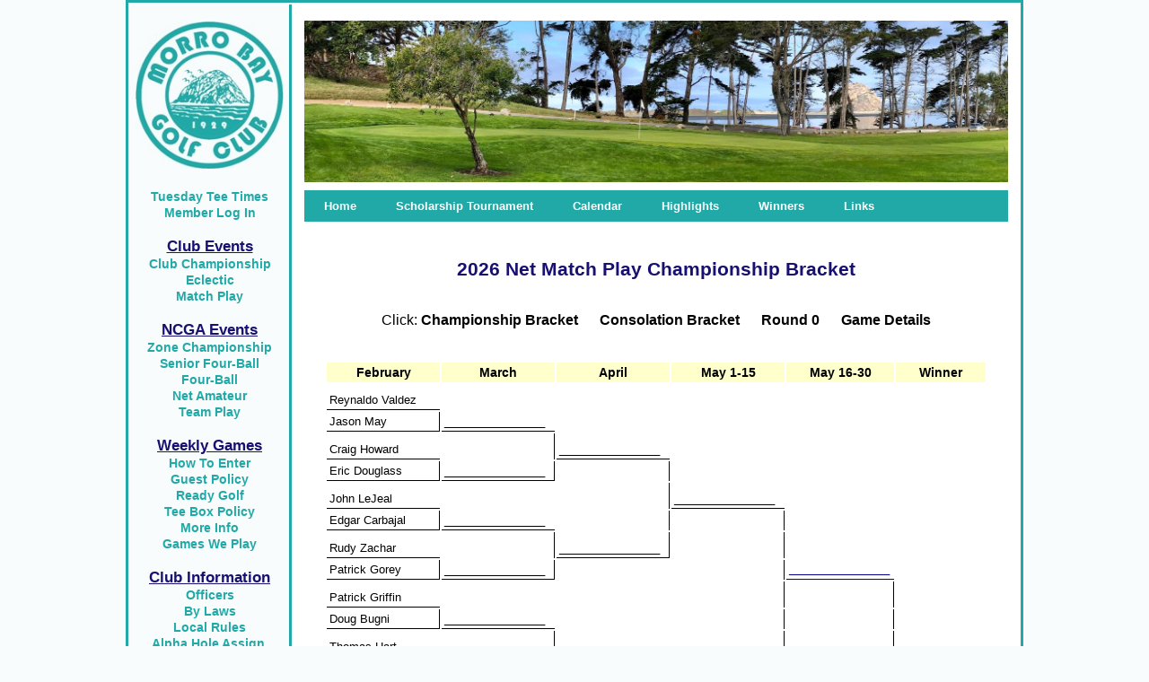

--- FILE ---
content_type: text/html; charset=UTF-8
request_url: https://morrobaygolf.org/matchPlay.php?
body_size: 2279
content:
<!DOCTYPE html PUBLIC "-//W3C//DTD XHTML 1.0 Strict//EN" "http://www.w3.org/TR/xhtml1/DTD/xhtml1-strict.dtd">
<html xmlns="http://www.w3.org/1999/xhtml" xml:lang="en" lang="en">
<head>
   <meta http-equiv="content-type" content="text/html; " />
   <meta charset="UTF-8" />
   <meta name="author" content="M.Breen" />
   <base href="https://morrobaygolf.org/" />
   <link rel="stylesheet" type="text/css" href="/stylesMorro.css" media="screen" />
   <link rel="stylesheet" type="text/css" href="/print.css" media="print" />
   <link rel="shortcut icon" href="/favicon.ico" />
   <title>Match Play</title>
	 <style>
    .mySlides {display:none;}
    </style>
</head>
<body>

<table    class="mainTable">
	<tr >
		<td  rowspan='99' colspan='1'  class="leftMenuSide" style="text-align:center; " >
		<div class="noPrint">	
		<br/>
		<img style="width: 165px; height: 165px; margin-left:auto; margin-right:auto" alt="Morro Bay Golf Club" src="/images/MBGClogo.jpg" />
		  <br /> <br />
			    
			    <a class='menuButton' href='/teeTimes.php'>Tuesday Tee Times</a><br />			    <a class='menuButton' href='/members.php'>Member Log In</a><br />			    			    <br/>
				<span class="leftMenuHead">Club Events</span><br/>
				<a class='menuButton' href='/clubChampionship.php'>Club Championship</a><br />				<a class='menuButton' href='/eclectic.php'>Eclectic</a><br />				<a class='menuButton' href='matchPlay.php?'>Match Play</a><br/>			    <br/>
				<span class="leftMenuHead">NCGA Events</span><br/>
				<a class='menuButton' href='/zoneQualifier.php'>Zone Championship</a><br />			    <a class='menuButton' href='/seniorFourBall.php'>Senior Four-Ball</a><br />			    <a class='menuButton' href='/fourBall.php'>Four-Ball</a><br />				<a class='menuButton' href='/netAm.php'>Net Amateur</a><br />				<a class='menuButton' href='/teamPlay.php'>Team Play</a><br />				
				<br/>
				<span class="leftMenuHead">Weekly Games</span><br/>
				<a class='menuButton' href='/howToEnter.php'>How To Enter</a><br />				<a class='menuButton' href='/guestPolicy.php'>Guest Policy</a><br />				<a class='menuButton' href='/readyGolf.php'>Ready Golf</a><br />				<a class='menuButton' href='/teeBoxPolicy.php'>Tee Box Policy</a><br />				<a class='menuButton' href='/moreInfo.php'>More Info</a><br />				<a class='menuButton' href='/games.php'>Games We Play</a><br />			<br/>
				<span class="leftMenuHead">Club Information</span><br/>
				<a class='menuButton' href='/board.php'>Officers</a><br />				<a class='menuButton'target='_blank' href='/club/documentsPDF/MBGCbyLaws.pdf'>By Laws</a><br />				<a class='menuButton' href='/localRules.php'>Local Rules</a><br />				<a class='menuButton' href='/teeTimesAlpha.php'>Alpha Hole Assign.</a><br />				<a class='menuButton' href='/teeTimesLogList.php'>Tee Times Log</a><br />				<a class='menuButton'target='_blank' href='/playerCheckIn.php'>Player Check-In</a><br />				<br/>
				<img  style="width: 165px;margin-left:auto; margin-right:auto " alt="" src="images/morroBayLogo.jpg" />
			   
			    <br /> <br />
			</div>
		</td>
		<td rowspan='99' colspan="1" style="width:10px; ">&nbsp;</td>
		<td   style="padding:0px;" >
		<br />
			<img  style="border: 0; width: 100%; height: 180px;" alt="Morro Bay  GC" src='club/imagesHeader/13green.jpeg ' />
			<div class="topnav">
			  <a href="/">Home</a>
			  <a href="/scholarship.php">Scholarship Tournament</a>
			  <a href="/calendar.php">Calendar</a>  
			  <a href="/highlights.php?!=CC">Highlights</a>
			  <a href="/resultsList.php">Winners</a>
			 <a href="/links.php">Links </a> 
			</div>
			
		</td>
		<td rowspan='99' colspan="1" style="width:10px; ">&nbsp;</td>
	</tr>
	<tr>
		<td > 
<br/><h2>2026  Net Match Play Championship Bracket</h2><br/><div style ='text-align: center; font-size:12pt;'>Click: <a class='userMenu' href='matchPlay.php'>Championship Bracket</a>&nbsp;&nbsp;&nbsp;&nbsp;&nbsp;&nbsp;<a class='userMenu' href='consolationBracket.php'>Consolation Bracket</a>&nbsp;&nbsp;&nbsp;&nbsp;&nbsp;&nbsp;<a class='userMenu' href='matchRound1.php'>Round 0</a>&nbsp;&nbsp;&nbsp;&nbsp;&nbsp;&nbsp;<a class='userMenu' href='matchPlayDetails.php?!=DET'>Game Details</a></div><br/><br/><table  align='center' cellspacing='2' cellpadding='2'><tr style='font-weight: bold; background-color: rgb(255, 255, 204); font-size: 14px; text-align: center;'  ><td style='width: 126px; '>February</td><td style='width: 126px; '>March</td><td style='width: 126px; '>April</td><td style='width: 126px; '>May 1-15</td><td style='width: 120px; '>May 16-30</td><td style='width: 100px; '>Winner</td></tr><tr><td style='font-size:10pt;border-bottom: 1px solid;padding-top:10px;'  >Reynaldo Valdez</td><td    style='font-size:10pt;padding-top:10px;' > </td><td    style='font-size:10pt;padding-top:10px;' > </td><td    style='font-size:10pt;padding-top:10px;'> </td><td    style='font-size:10pt;padding-top:10px;'>  </td></tr><tr><td style='font-size:10pt;border-right: 1px solid;border-bottom: 1px solid; '  >Jason May</td><td    style='font-size:10pt;border-bottom: 1px solid; ' >________________</td><td    style='font-size:10pt; ' > </td><td    style='font-size:10pt; '> </td><td    style='font-size:10pt; '>  </td></tr><tr><td style='font-size:10pt;border-bottom: 1px solid;padding-top:10px;'  >Craig Howard</td><td    style='font-size:10pt;border-right: 1px solid;padding-top:10px;' > </td><td    style='font-size:10pt;border-bottom: 1px solid;padding-top:10px;' >________________</td><td    style='font-size:10pt;padding-top:10px;'> </td><td    style='font-size:10pt;padding-top:10px;'>  </td></tr><tr><td style='font-size:10pt;border-right: 1px solid;border-bottom: 1px solid; '  >Eric Douglass</td><td    style='font-size:10pt;border-right: 1px solid;border-bottom: 1px solid; ' >________________</td><td    style='font-size:10pt;border-right: 1px solid; ' > </td><td    style='font-size:10pt; '> </td><td    style='font-size:10pt; '>  </td></tr><tr><td style='font-size:10pt;border-bottom: 1px solid;padding-top:10px;'  >John LeJeal</td><td    style='font-size:10pt;padding-top:10px;' > </td><td    style='font-size:10pt;border-right: 1px solid;padding-top:10px;' > </td><td    style='font-size:10pt;border-bottom: 1px solid;padding-top:10px;'>________________</td><td    style='font-size:10pt;padding-top:10px;'>  </td></tr><tr><td style='font-size:10pt;border-right: 1px solid;border-bottom: 1px solid; '  >Edgar Carbajal</td><td    style='font-size:10pt;border-bottom: 1px solid; ' >________________</td><td    style='font-size:10pt;border-right: 1px solid; ' > </td><td    style='font-size:10pt;border-right: 1px solid; '> </td><td    style='font-size:10pt; '>  </td></tr><tr><td style='font-size:10pt;border-bottom: 1px solid;padding-top:10px;'  >Rudy Zachar</td><td    style='font-size:10pt;border-right: 1px solid;padding-top:10px;' > </td><td    style='font-size:10pt;border-right: 1px solid;border-bottom: 1px solid;padding-top:10px;' >________________</td><td    style='font-size:10pt;border-right: 1px solid;padding-top:10px;'> </td><td    style='font-size:10pt;padding-top:10px;'>  </td></tr><tr><td style='font-size:10pt;border-right: 1px solid;border-bottom: 1px solid; '  >Patrick Gorey</td><td    style='font-size:10pt;border-right: 1px solid;border-bottom: 1px solid; ' >________________</td><td    style='font-size:10pt; ' > </td><td    style='font-size:10pt;border-right: 1px solid; '> </td><td    style='font-size:10pt;border-bottom: 1px solid;font-weight:bold; color:darkblue; '>________________ </td></tr><tr><td style='font-size:10pt;border-bottom: 1px solid;padding-top:10px;'  >Patrick Griffin</td><td    style='font-size:10pt;padding-top:10px;' > </td><td    style='font-size:10pt;padding-top:10px;' > </td><td    style='font-size:10pt;border-right: 1px solid;padding-top:10px;'> </td><td    style='font-size:10pt;border-right: 1px solid;padding-top:10px;'>  </td></tr><tr><td style='font-size:10pt;border-right: 1px solid;border-bottom: 1px solid; '  >Doug Bugni</td><td    style='font-size:10pt;border-bottom: 1px solid; ' >________________</td><td    style='font-size:10pt; ' > </td><td    style='font-size:10pt;border-right: 1px solid; '> </td><td    style='font-size:10pt;border-right: 1px solid; '>  </td></tr><tr><td style='font-size:10pt;border-bottom: 1px solid;padding-top:10px;'  >Thomas Hart</td><td    style='font-size:10pt;border-right: 1px solid;padding-top:10px;' > </td><td    style='font-size:10pt;border-bottom: 1px solid;padding-top:10px;' >________________</td><td    style='font-size:10pt;border-right: 1px solid;padding-top:10px;'> </td><td    style='font-size:10pt;border-right: 1px solid;padding-top:10px;'>  </td></tr><tr><td style='font-size:10pt;border-right: 1px solid;border-bottom: 1px solid; '  >Kevin Maylath</td><td    style='font-size:10pt;border-right: 1px solid;border-bottom: 1px solid; ' >________________</td><td    style='font-size:10pt;border-right: 1px solid; ' > </td><td    style='font-size:10pt;border-right: 1px solid; '> </td><td    style='font-size:10pt;border-right: 1px solid; '>  </td></tr><tr><td style='font-size:10pt;border-bottom: 1px solid;padding-top:10px;'  >Bob Jones</td><td    style='font-size:10pt;padding-top:10px;' > </td><td    style='font-size:10pt;border-right: 1px solid;padding-top:10px;' > </td><td    style='font-size:10pt;border-right: 1px solid;border-bottom: 1px solid;padding-top:10px;'>________________</td><td    style='font-size:10pt;border-right: 1px solid;padding-top:10px;'>  </td></tr><tr><td style='font-size:10pt;border-right: 1px solid;border-bottom: 1px solid; '  >Bill Luffee</td><td    style='font-size:10pt;border-bottom: 1px solid; ' >________________</td><td    style='font-size:10pt;border-right: 1px solid; ' > </td><td    style='font-size:10pt; '> </td><td    style='font-size:10pt;border-right: 1px solid; '>  </td></tr><tr><td style='font-size:10pt;border-bottom: 1px solid;padding-top:10px;'  >Joseph Herold</td><td    style='font-size:10pt;border-right: 1px solid;padding-top:10px;' > </td><td    style='font-size:10pt;border-right: 1px solid;border-bottom: 1px solid;padding-top:10px;' >________________</td><td    style='font-size:10pt;padding-top:10px;'> </td><td    style='font-size:10pt;border-right: 1px solid;padding-top:10px;'>  </td></tr><tr><td style='font-size:10pt;border-right: 1px solid;border-bottom: 1px solid; '  >Harold Hilker</td><td    style='font-size:10pt;border-right: 1px solid;border-bottom: 1px solid; ' >________________</td><td    style='font-size:10pt; ' > </td><td    style='font-size:10pt; '> </td><td    style='font-size:10pt;border-right: 1px solid; '>  </td></tr><tr style='font-weight: bold; background-color: rgb(255, 255, 204); font-size: 14px; text-align: center;'  ><td style='width: 126px; '>February</td><td style='width: 126px; '>March</td><td style='width: 126px; '>April</td><td style='width: 126px; '>May 1-15</td><td style='width: 120px; '>May 16-30</td><td style='width: 100px; '>Winner</td></tr><tr style='font-weight: bold; background-color: rgb(255, 255, 204); font-size: 14px; text-align: center;'  ><td  > </td><td  > </td><td  > </td><td  > </td><td  > </td><td style='width: 100px; border-bottom:1px solid; '> </td></tr><tr><td style='font-size:10pt;border-bottom: 1px solid;padding-top:10px;'  >Mike Whitlock</td><td    style='font-size:10pt;padding-top:10px;' > </td><td    style='font-size:10pt;padding-top:10px;' > </td><td    style='font-size:10pt;padding-top:10px;'> </td><td    style='font-size:10pt;border-right: 1px solid;padding-top:10px;'>  </td></tr><tr><td style='font-size:10pt;border-right: 1px solid;border-bottom: 1px solid; '  >Arby Kitzman</td><td    style='font-size:10pt;border-bottom: 1px solid; ' >________________</td><td    style='font-size:10pt; ' > </td><td    style='font-size:10pt; '> </td><td    style='font-size:10pt;border-right: 1px solid; '>  </td></tr><tr><td style='font-size:10pt;border-bottom: 1px solid;padding-top:10px;'  >Paul Nagy</td><td    style='font-size:10pt;border-right: 1px solid;padding-top:10px;' > </td><td    style='font-size:10pt;border-bottom: 1px solid;padding-top:10px;' >________________</td><td    style='font-size:10pt;padding-top:10px;'> </td><td    style='font-size:10pt;border-right: 1px solid;padding-top:10px;'>  </td></tr><tr><td style='font-size:10pt;border-right: 1px solid;border-bottom: 1px solid; '  >Marc Burgraff</td><td    style='font-size:10pt;border-right: 1px solid;border-bottom: 1px solid; ' >________________</td><td    style='font-size:10pt;border-right: 1px solid; ' > </td><td    style='font-size:10pt; '> </td><td    style='font-size:10pt;border-right: 1px solid; '>  </td></tr><tr><td style='font-size:10pt;border-bottom: 1px solid;padding-top:10px;'  >Sam Mangum</td><td    style='font-size:10pt;padding-top:10px;' > </td><td    style='font-size:10pt;border-right: 1px solid;padding-top:10px;' > </td><td    style='font-size:10pt;border-bottom: 1px solid;padding-top:10px;'>________________</td><td    style='font-size:10pt;border-right: 1px solid;padding-top:10px;'>  </td></tr><tr><td style='font-size:10pt;border-right: 1px solid;border-bottom: 1px solid; '  >Bill Mundee</td><td    style='font-size:10pt;border-bottom: 1px solid; ' >________________</td><td    style='font-size:10pt;border-right: 1px solid; ' > </td><td    style='font-size:10pt;border-right: 1px solid; '> </td><td    style='font-size:10pt;border-right: 1px solid; '>  </td></tr><tr><td style='font-size:10pt;border-bottom: 1px solid;padding-top:10px;'  >Shawn Clopper</td><td    style='font-size:10pt;border-right: 1px solid;padding-top:10px;' > </td><td    style='font-size:10pt;border-right: 1px solid;border-bottom: 1px solid;padding-top:10px;' >________________</td><td    style='font-size:10pt;border-right: 1px solid;padding-top:10px;'> </td><td    style='font-size:10pt;border-right: 1px solid;padding-top:10px;'>  </td></tr><tr><td style='font-size:10pt;border-right: 1px solid;border-bottom: 1px solid; '  >Eric Holt</td><td    style='font-size:10pt;border-right: 1px solid;border-bottom: 1px solid; ' >________________</td><td    style='font-size:10pt; ' > </td><td    style='font-size:10pt;border-right: 1px solid; '> </td><td    style='font-size:10pt;border-right: 1px solid;border-bottom: 1px solid;font-weight:bold; color:darkblue; '>________________ </td></tr><tr><td style='font-size:10pt;border-bottom: 1px solid;padding-top:10px;'  >Jesse Simpson</td><td    style='font-size:10pt;padding-top:10px;' > </td><td    style='font-size:10pt;padding-top:10px;' > </td><td    style='font-size:10pt;border-right: 1px solid;padding-top:10px;'> </td><td    style='font-size:10pt;padding-top:10px;'>  </td></tr><tr><td style='font-size:10pt;border-right: 1px solid;border-bottom: 1px solid; '  >Jack Johnson</td><td    style='font-size:10pt;border-bottom: 1px solid; ' >________________</td><td    style='font-size:10pt; ' > </td><td    style='font-size:10pt;border-right: 1px solid; '> </td><td    style='font-size:10pt; '>  </td></tr><tr><td style='font-size:10pt;border-bottom: 1px solid;padding-top:10px;'  >Rob Rutherford</td><td    style='font-size:10pt;border-right: 1px solid;padding-top:10px;' > </td><td    style='font-size:10pt;border-bottom: 1px solid;padding-top:10px;' >________________</td><td    style='font-size:10pt;border-right: 1px solid;padding-top:10px;'> </td><td    style='font-size:10pt;padding-top:10px;'>  </td></tr><tr><td style='font-size:10pt;border-right: 1px solid;border-bottom: 1px solid; '  >Jim Malone</td><td    style='font-size:10pt;border-right: 1px solid;border-bottom: 1px solid; ' >________________</td><td    style='font-size:10pt;border-right: 1px solid; ' > </td><td    style='font-size:10pt;border-right: 1px solid; '> </td><td    style='font-size:10pt; '>  </td></tr><tr><td style='font-size:10pt;border-bottom: 1px solid;padding-top:10px;'  >Michael Moore</td><td    style='font-size:10pt;padding-top:10px;' > </td><td    style='font-size:10pt;border-right: 1px solid;padding-top:10px;' > </td><td    style='font-size:10pt;border-right: 1px solid;border-bottom: 1px solid;padding-top:10px;'>________________</td><td    style='font-size:10pt;padding-top:10px;'>  </td></tr><tr><td style='font-size:10pt;border-right: 1px solid;border-bottom: 1px solid; '  >Tim McLaughlin</td><td    style='font-size:10pt;border-bottom: 1px solid; ' >________________</td><td    style='font-size:10pt;border-right: 1px solid; ' > </td><td    style='font-size:10pt; '> </td><td    style='font-size:10pt; '>  </td></tr><tr><td style='font-size:10pt;border-bottom: 1px solid;padding-top:10px;'  >Bob Fowler</td><td    style='font-size:10pt;border-right: 1px solid;padding-top:10px;' > </td><td    style='font-size:10pt;border-right: 1px solid;border-bottom: 1px solid;padding-top:10px;' >________________</td><td    style='font-size:10pt;padding-top:10px;'> </td><td    style='font-size:10pt;padding-top:10px;'>  </td></tr><tr><td style='font-size:10pt;border-right: 1px solid;border-bottom: 1px solid; '  >Peter Candela</td><td    style='font-size:10pt;border-right: 1px solid;border-bottom: 1px solid; ' >________________</td><td    style='font-size:10pt; ' > </td><td    style='font-size:10pt; '> </td><td    style='font-size:10pt; '>  </td></tr></table>		<br /><br />
			<form method='post' action='matchPlay.php'>
				Pick Another year: 	<select name="YR"><option value='2026'>2026</option><option value='2025'>2025</option><option value='2024'>2024</option><option value='2023'>2023</option><option value='2022'>2022</option><option value='2021'>2021</option><option value='2020'>2020</option><option value='2019'>2019</option><option value='2018'>2018</option><option value='2017'>2017</option><option value='2016'>2016</option></select> 
				<input type='submit' value='Submit' /> 
			</form>
	   <br />
	    <h2 style='color:DarkGoldenRod;'>Past  Champions</h2> <table style='margin:auto; ' border='0' cellpadding='5' cellspacing='5'><tr > <td >2025</td><td >Reynaldo Valdez</td></tr><tr > <td >2024</td><td >Pete Moore</td></tr><tr > <td >2023</td><td >Reynaldo Valdez</td></tr><tr > <td >2022</td><td >Jim Pyle</td></tr><tr > <td >2021</td><td >Reynaldo Valdez</td></tr><tr > <td >2020</td><td >Tim McLaughlin</td></tr><tr > <td >2019</td><td >Joel Clay</td></tr><tr > <td >2018</td><td >Mark Mahler</td></tr><tr > <td >2017</td><td >Larry Rentler</td></tr><tr > <td >2016</td><td >Les  Wade</td></tr><tr > <td >2015</td><td >Mike Nielson</td></tr><tr > <td >2014</td><td >Josh Heptig</td></tr><tr > <td >2013</td><td >Ray Jackson</td></tr><tr > <td >2012</td><td >Doug Bugni</td></tr><tr > <td >2011</td><td >Nancy Tharp</td></tr><tr > <td >2010</td><td >Earle Vaughan</td></tr><tr > <td >2009</td><td >Les  Wade</td></tr><tr > <td >2008</td><td >Don Albin</td></tr></table>	</td>
	</tr>
	</table>
	<div class="noPrint">	
	<p style="text-align:center;font-size:0.7em;padding:8px 0;">
	 2006-2026 Morro Bay Golf Club </p>
	</div> 
	</body>
	</html>
	

--- FILE ---
content_type: text/css
request_url: https://morrobaygolf.org/stylesMorro.css
body_size: 1573
content:
/* Morro Bay website styles */

/***** Body and main container *****/
/**	background:#dbf2ff ; old pretty light blue **/
body {
	margin:0 auto;	padding:0;	font:76% Verdana,Tahoma,Arial,sans-serif;
	background: #F8FCFD ; 
	font-size: 12pt;}

.mainTable {
	background:white; border: 3px solid #21a9a7; 
	width:1000px;
	margin-right:auto;
	margin-left:auto;
	padding:0;
}

* {   box-sizing: border-box; } 

table {margin-left:auto;margin-right:auto}


td  {  vertical-align:top; padding: 3px; }
	
th  {  vertical-align:bottom; padding: 3px; }	

h2  {
	font-size:16pt;
	font-weight:bold;
	color: #181070;
	padding:0;
	text-align:center
}

#print {	display:none;	}

/** colors for match play grid  **/
.grey   {background-color: rgb(204, 204, 204);}
.yellow {background-color: rgb(255, 255, 204) };


/***** Header *****/

#heading {
	height:240px;  
}

.headTitle {
font-size:18pt;
font-family:verdana;
font-weight:normal;
color: #181070;
text-align:center;
}

#menus {
	margin-left: 0px; margin-right:0px;
	padding:0px; 
	background-color: #21a9a7;
	height:25px;
 	}

#menus li{
	float:left; 
	list-style-type:none;
	white-space:nowrap;
	color:white;	
	}

#menus li a{
	display:block;
	padding: 0 22px;
	margin-top: 5px;
	font-size:9pt;
	font-weight:bold;
	background-color:inherit;
	color:white;	
	text-decoration:none;
	}

	#menus li a:hover{
	background-color: white;	
	color: #21a9a7;
	text-decoration: none;
	}
 .topnav {
	   overflow: hidden;
	 	margin-top: 5px;
	   background-color: #21a9a7;
	 }
 .topnav a {
   float: left;
   color: white;
   text-align: center;
   padding: 8px 20px;
   text-decoration: none;
   font-size: 13px;
 	font-weight: bold;
 	border: 2px solid #21a9a7;
 	}

 .topnav a:hover {
   background-color: white;
 	text-decoration: none;
   color: #21a9a7;
 }

 .topnav a.active {
   background-color: #21a9a7;
   color: white;
	 }
/***** Main content *****/

#content {
margin:0px 20px 10px 20px;padding:0;text-align:left;
font-family: verdana;
font-size: 12pt;
}

#content p {
font-family: verdana;
font-size: 12pt;
}

#content h3 {
font-size:14pt;font-weight:bold;margin:6px 0 6px 0;padding:0;
}

#content a {
font-weight:bold;
}

#content ul {
margin:0 0 16px 20px;
padding:0;
}

#content li {
margin:0 0 2px 10px;
padding:0 0 0 4px;
}

#subMenu {
	font-size:9pt;	
	background-color:white ;
	text-align: center;
	font-weight:bold;
 	}
	#subMenu ul  {
		list-style-type:none;
		margin:0;
		padding-top:2px;
		padding-bottom:4px;
	}
	#subMenu li{
		display:inline;
		list-style-type:none;
		white-space:nowrap;
		color:#21a9a7;
	}

	#subMenu  a{
		background-color:white ;
		color:#21a9a7;	
		padding:2px 9px  4px 9px;
		text-decoration:none;
	}

	#subMenu  a:hover{
		background-color: #21a9a7;	
		color: white;
		text-decoration: none;
	}

	a.userMenu {
		color: black;
		font-weight: bold;
		text-decoration: none;
	}
	
/**	a.userMenu:link, a.userLink:visited,  {
		color: black;
		font-weight: bold;
		text-decoration: none;
		}  **/
	a.userMenu:hover,  a.userLink:active{
		 background-color: #181070;	
		text-decoration:underline;
		font-weight: bold;
		color: white;
		}

.titlesXX {
	font-size:14pt;
	font-weight:bold;color: #181070;
	text-decoration:underline;
	}

/*** Winners  ***/

.winners { margin:0px 10px 10px 10px; font-family: verdana; font-size: 14pt; }

.winners h3 { font-size:14pt; font-weight:bold;color: #181070; text-decoration:underline; }

.winners td {height: 27px;}

.winners th {text-decoration:underline;color: #181070;}

/***** Solid Blue Line *****/

.bluebar {
border-width:2px; border-style:solid; border-color:#181070;
margin-left: 20px; margin-right:20px;
}

/**** NCGA Event details ****/

#ncgaEvent {
	margin:0px 10px 10px 10px;
	padding:0;
	font-size: 12pt;
	text-align:left;
	}

#ncgaEvent h3 {
	color: rgb(153, 0, 0);
	font-size: 16pt;
	font-weight: bold
}

.ncgaEventGreen {
	color: rgb(0, 102, 0);
	font-weight: bold;
	font-size: 14pt;
	text-decoration: underline;
}

.ncgaEventBold {
	font-weight: bold;
	font-size: 14pt;
}

/***** Various tags *****/

a {
text-decoration:none;background-color:inherit;
}

a:hover {
text-decoration:underline;color:#286ea0;background-color:inherit;
}

a img {border:0;}

p {margin:0 0 16px 0;}

/*** Various classes *****/

/** Entry Button **/
.buttonEntry {
    background-color: #21a9a7;  /** web  teal blue  **/
	border-radius: 12px;
    border: none;
    color: white;
    padding: 12px 22px;
    text-align: center;
    text-decoration: none;
    display: inline-block;
    font-size: 16px;
	font-weight: bold;
    margin: 4px 2px;
    cursor: pointer;
}
.buttonEntry:hover {
    background-color:  #181070;  /** web dark blue  **/
	text-decoration: none;
    color: white;
}

     /** Rewew online  Button **/
.buttonRenew {
    background-color: #21a9a7;  /** web  teal blue  **/
	border-radius: 12px;
    border: none;
    color: white;
    padding: 20px 32px;
    text-align: center;
    text-decoration: none;
    display: inline-block;
    font-size: 24px;
	font-weight: bold;
    margin: 4px 2px;
    cursor: pointer;
}
.buttonRenew:hover {
    background-color:  #181070;  /** web dark blue  **/
	text-decoration: none;
    color: white;
}
/*** for member guest info screen   ***/
.mgHeadings {
	font-weight: bold;
	color: rgb(0, 0, 153);
	font-size: 18px;	
	vertical-align: top;
}	

/**  Various types of events in schedule  ****/
.eventNCGA, .eventNCGA2 {
	font-weight: bold;
	font-size: 14pt;
	color: rgb(0, 0, 153);	
}

.eventClub, .eventClub2 {
	font-weight: bold;
	font-size: 14pt;	
	color: rgb(153, 51, 153);	
}

.eventSpecial {
	font-weight: bold;
	font-size: 14pt;	
	color: rgb(0, 102, 0);	
}

.eventWork {
	font-weight: bold;
	font-size: 14pt;	
	color: rgb(0, 102, 0);	
}

.eventWarning {
	font-weight: bold;
	font-size: 14pt;	
	color: red;	
}

.congrats {
	color: #cc9933;
	font-weight: bold;
}


.userMenu {
	color: black;
	font-weight: bold;
	text-decoration: none;
}
/** For images margin-right: 10px;**/

.leftImage {
	float: left; 
	margin: 10px 10px 10px 0;
}

.rightImage {
	float: right; 
	margin-left: 10px;
}

.leftMenuSide {
	border-right: 3px solid #21a9a7;
	background-color: #f8fcfd;
	width: 180px;
	text-align:center;
	padding:0;
}


.leftMenuHead {
	color: #181070; text-decoration:underline; font-size: 13pt; font-weight:bold;
}

a.menuButton {
	text-decoration: none;
	color: #21a9a7;
	font-size: 14px;
	font-weight: bold;
}

a.menuButton:link, a.menuButton:visited {
	text-decoration:none;
	background-color: inherit;		
}
 
a.menuButton:hover, a.menuButton:active {
	background-color: #21a9a7;
	color: #f8fcfd;
}

.flightHeader {
	text-align:center;
    background-color: rgb(255, 255, 204); 
    font-weight: bold;
	}

.sub  {background-color:#21aca7;    font-weight:bold; color:white; height: 30px;}
.subBig  {background-color:#21aca7;    font-weight:bold; color:white; height: 50px; padding:25px;font-size:16px;}
.sub2 {background-color:lightseagreen; font-weight:bold; color:white; height: 25px;}


--- FILE ---
content_type: text/css
request_url: https://morrobaygolf.org/print.css
body_size: 61
content:
/* Print Styles for Morro Bay*/

body{
	margin:0 auto;
	font: 15px Arial, sans-serif;
	background:#ffffff;
	color:#000000;
}

.mainTable {
	background:white; border: 0px solid white; 
}

img{	display:none;	}

#noPrint {	display:none;	}
.noPrint {display:none;}

#header, #footer,  #menus, #subMenu {	display:none;	}

h2  {
	font-size:16pt;
	font-weight:bold;
	text-align:center;
	color: black;
	}
	
table {margin-left:auto;margin-right:auto}
td  {  vertical-align:top; padding: 3px; }
	
th  {  vertical-align:bottom; padding: 3px; }	

#content img{display:none;}

a{	display:none;}

.leftMenuHead {display:none;}

#ncgaEvent a {	 display:inline;	}
#content {width: auto;}
	

	

